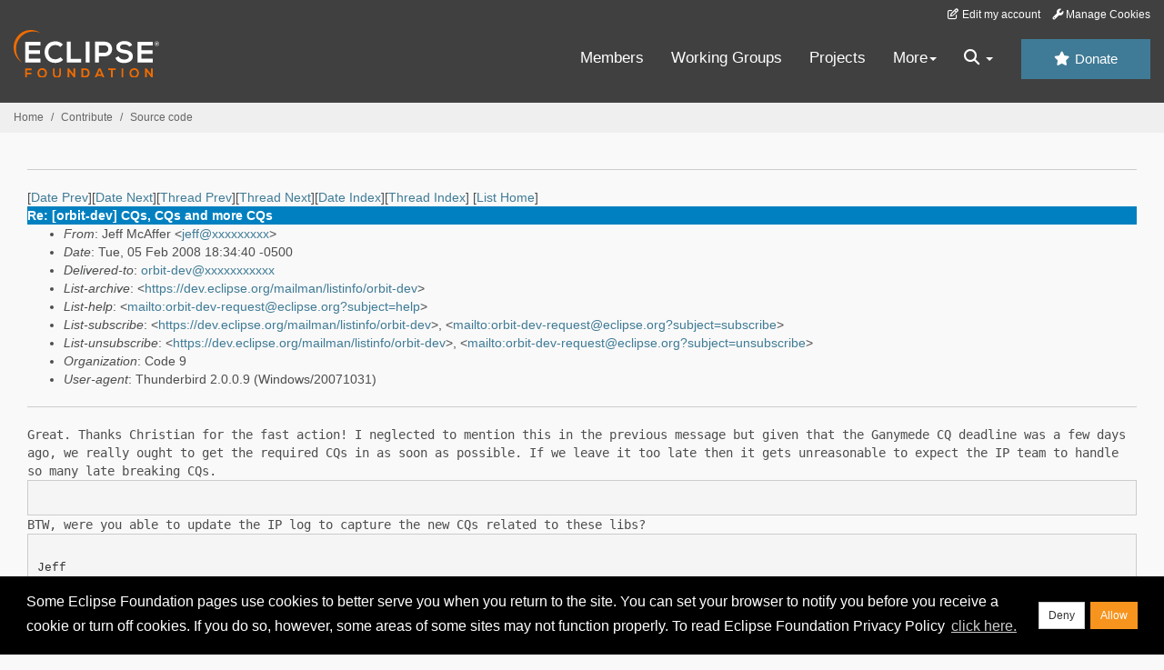

--- FILE ---
content_type: text/html
request_url: https://www.eclipse.org/lists/orbit-dev/msg00636.html
body_size: 6604
content:
<!-- MHonArc v2.6.19+ -->
<!--X-Subject: Re: [orbit&#45;dev] CQs, CQs and more CQs -->
<!--X-From-R13: Xrss [pOssre &#60;wrssNpbqr9.pbz> -->
<!--X-Date: Tue,  5 Feb 2008 18:34:44 &#45;0500 (EST) -->
<!--X-Message-Id: 47A8F290.4010103@code9.com -->
<!--X-Content-Type: text/plain -->
<!--X-Reference: 47A8D6AB.7050806@code9.com -->
<!--X-Reference: OF53B65EB2.344610BC&#45;ON852573E6.008011A8&#45;852573E6.00808397@ca.ibm.com -->
<!--X-Head-End-->
<!DOCTYPE HTML PUBLIC "-//W3C//DTD HTML//EN">
<HTML>
<HEAD>
<TITLE>Re: [orbit-dev] CQs, CQs and more CQs</TITLE>
<meta charset="UTF-8">
<link rel="stylesheet" href="/eclipse.org-common/themes/solstice/public/stylesheets/quicksilver.min.css" type="text/css">
<!-- Google Tag Manager (noscript) -->
<noscript><iframe src="https://www.googletagmanager.com/ns.html?id=GTM-5WLCZXC"
  height="0" width="0" style="display:none;visibility:hidden"></iframe></noscript>
<!-- End Google Tag Manager (noscript) -->    <a class="sr-only" href="#content">Skip to main content</a>
<header class="header-wrapper" id="header-wrapper">
  <div class="clearfix toolbar-container-wrapper">
    <div class="container-fluid">
      <div class="text-right toolbar-row row hidden-print">
        <div class="col-md-24 row-toolbar-col">
          <ul class="list-inline">
            <li><a href="https://accounts.eclipse.org/user/edit" class="" data-tab-destination="tab-profile"><i class="fa fa-edit fa-fw"></i> Edit my account</a></li>
            <li><a class="toolbar-link toolbar-manage-cookies dropdown-toggle"><i class="fa fa-wrench"></i> Manage Cookies</a></li>
          </ul>
        </div>
      </div>
    </div>
  </div>
  <div class="container-fluid">
    <div class="row" id="header-row">
      <div class="col-sm-8 col-md-6 col-lg-4" id="header-left">
        <div class="wrapper-logo-default"><a href="https://www.eclipse.org/"><img class="logo-eclipse-default hidden-xs" alt="Eclipse.org logo" width="160" src="//www.eclipse.org/eclipse.org-common/themes/solstice/public/images/logo/eclipse-foundation-white-orange.svg"/></a></div>
      </div>
      <div class="col-sm-19 col-md-20 margin-top-10" id="main-menu-wrapper">
        <div class="float-right hidden-xs" id="btn-call-for-action"><a href="https://www.eclipse.org/donate/" class="btn btn-huge btn-info"><i class="fa fa-star"></i> Donate</a></div>
        <div class="navbar yamm float-sm-right" id="main-menu">
          <div class="navbar-collapse collapse" id="navbar-main-menu">
            <ul class="nav navbar-nav">
              <li><a href="https://www.eclipse.org/membership/" target="_self">Members</a></li>
              <li><a href="https://www.eclipse.org/org/workinggroups/" target="_self">Working Groups</a></li>
              <li><a href="https://www.eclipse.org/projects/" target="_self">Projects</a></li>
              <li class="dropdown visible-xs">
                <a href="#" data-toggle="dropdown" class="dropdown-toggle">Community <b class="caret"></b></a>
                <ul class="dropdown-menu">
                  <li><a href="http://marketplace.eclipse.org">Marketplace</a></li>
                  <li><a href="http://events.eclipse.org">Events</a></li>
                  <li><a href="http://www.planeteclipse.org/">Planet Eclipse</a></li>
                  <li><a href="https://www.eclipse.org/community/eclipse_newsletter/">Newsletter</a></li>
                  <li><a href="https://www.youtube.com/user/EclipseFdn">Videos</a></li>
                  <li><a href="https://blogs.eclipse.org">Blogs</a></li>
                </ul>
              </li>
              <li class="dropdown visible-xs">
                <a href="#" data-toggle="dropdown" class="dropdown-toggle">Participate <b class="caret"></b></a>
                <ul class="dropdown-menu">
                  <li><a href="https://bugs.eclipse.org/bugs/">Report a Bug</a></li>
                  <li><a href="https://www.eclipse.org/forums/">Forums</a></li>
                  <li><a href="https://www.eclipse.org/mail/">Mailing Lists</a></li>
                  <li><a href="https://wiki.eclipse.org/">Wiki</a></li>
                  <li><a href="https://wiki.eclipse.org/IRC">IRC</a></li>
                  <li><a href="https://www.eclipse.org/org/research/">Research</a></li>
                </ul>
              </li>
              <li class="dropdown visible-xs">
                <a href="#" data-toggle="dropdown" class="dropdown-toggle">Eclipse IDE <b class="caret"></b></a>
                <ul class="dropdown-menu">
                  <li><a href="https://www.eclipse.org/downloads">Download</a></li>
                  <li><a href="https://www.eclipse.org/eclipseide">Learn More</a></li>
                  <li><a href="https://help.eclipse.org">Documentation</a></li>
                  <li><a href="https://www.eclipse.org/getting_started">Getting Started / Support</a></li>
                  <li><a href="https://www.eclipse.org/contribute/">How to Contribute</a></li>
                  <li><a href="https://www.eclipse.org/ide/">IDE and Tools</a></li>
                  <li><a href="https://www.eclipse.org/forums/index.php/f/89/">Newcomer Forum</a></li>
                </ul>
              </li>
              <!-- More -->
              <li class="dropdown eclipse-more hidden-xs">
                <a data-toggle="dropdown" class="dropdown-toggle" role="button">More<b class="caret"></b></a>
                <ul class="dropdown-menu">
                  <li>
                    <!-- Content container to add padding -->
                    <div class="yamm-content">
                      <div class="row">
                        <ul class="col-sm-8 list-unstyled">
                          <li>
                            <p><strong>Community</strong></p>
                          </li>
                          <li><a href="http://marketplace.eclipse.org">Marketplace</a></li>
                          <li><a href="http://events.eclipse.org">Events</a></li>
                          <li><a href="http://www.planeteclipse.org/">Planet Eclipse</a></li>
                          <li><a href="https://www.eclipse.org/community/eclipse_newsletter/">Newsletter</a></li>
                          <li><a href="https://www.youtube.com/user/EclipseFdn">Videos</a></li>
                          <li><a href="https://blogs.eclipse.org">Blogs</a></li>
                        </ul>
                        <ul class="col-sm-8 list-unstyled">
                          <li>
                            <p><strong>Participate</strong></p>
                          </li>
                          <li><a href="https://bugs.eclipse.org/bugs/">Report a Bug</a></li>
                          <li><a href="https://www.eclipse.org/forums/">Forums</a></li>
                          <li><a href="https://www.eclipse.org/mail/">Mailing Lists</a></li>
                          <li><a href="https://wiki.eclipse.org/">Wiki</a></li>
                          <li><a href="https://wiki.eclipse.org/IRC">IRC</a></li>
                          <li><a href="https://www.eclipse.org/org/research/">Research</a></li>
                        </ul>
                        <ul class="col-sm-8 list-unstyled">
                          <li>
                            <p><strong>Eclipse IDE</strong></p>
                          </li>
                          <li><a href="https://www.eclipse.org/downloads">Download</a></li>
                          <li><a href="https://www.eclipse.org/eclipseide">Learn More</a></li>
                          <li><a href="https://help.eclipse.org">Documentation</a></li>
                          <li><a href="https://www.eclipse.org/getting_started">Getting Started / Support</a></li>
                          <li><a href="https://www.eclipse.org/contribute/">How to Contribute</a></li>
                          <li><a href="https://www.eclipse.org/ide/">IDE and Tools</a></li>
                          <li><a href="https://www.eclipse.org/forums/index.php/f/89/">Newcomer Forum</a></li>
                        </ul>
                      </div>
                    </div>
                  </li>
                </ul>
              </li>
              <li class="dropdown eclipse-more main-menu-search">
                <a data-toggle="dropdown" class="dropdown-toggle" role="button"><i class="fa fa-search"></i> <b class="caret"></b></a>
                <ul class="dropdown-menu">
                  <li>
                    <!-- Content container to add padding -->
                    <div class="yamm-content">
                      <div class="row">
                        <div class="col-sm-24">
                          <p>Search</p>
                          <div class="row">
                            <div class="col-md-24">
                              <div id="custom-search-form" class="reset-box-sizing">
                                <script>
                                  (function() {
                                    var cx = '011805775785170369411:p3ec0igo0qq';
                                    var gcse = document.createElement('script');
                                    gcse.type = 'text/javascript';
                                    gcse.async = true;
                                    gcse.src = (document.location.protocol == 'https:' ? 'https:' : 'http:') +
                                    '//cse.google.com/cse.js?cx=' + cx;
                                    var s = document.getElementsByTagName('script')[0];
                                    s.parentNode.insertBefore(gcse, s);
                                  })();
                                </script>
                                <gcse:searchbox-only gname="main" resultsUrl="https://www.eclipse.org/home/search.php"></gcse:searchbox-only>
                              </div>
                            </div>
                          </div>
                        </div>
                      </div>
                    </div>
                  </li>
                </ul>
              </li>
            </ul>
          </div>
          <div class="navbar-header">
            <button type="button" class="navbar-toggle" data-toggle="collapse" data-target="#navbar-main-menu">
            <span class="sr-only">Toggle navigation</span>
            <span class="icon-bar"></span>
            <span class="icon-bar"></span>
            <span class="icon-bar"></span>
            <span class="icon-bar"></span>
            </button>
            <div class="wrapper-logo-mobile"><a class="navbar-brand visible-xs" href="https://www.eclipse.org/"><img class="logo-eclipse-default-mobile img-responsive" alt="Eclipse.org logo" width="160" src="//www.eclipse.org/eclipse.org-common/themes/solstice/public/images/logo/eclipse-foundation-white-orange.svg"/></a></div>
          </div>
        </div>
      </div>
    </div>
  </div>
</header>
<section class="default-breadcrumbs hidden-print breadcrumbs-default-margin" id="breadcrumb">
  <div class="container-fluid">
    <h3 class="sr-only">Breadcrumbs</h3>
    <div class="row">
      <div class="col-sm-24">
        <ol class="breadcrumb">
          <li><a href="https://www.eclipse.org/">Home</a></li>
          <li><a href="https://www.eclipse.org/contribute/">Contribute</a></li>
          <li><a href="/c/">Source code</a></li>
        </ol>
      </div>
    </div>
  </div>
</section>
<!-- /#breadcrumb -->
<main>
<div class="container-fluid legacy-page" id="novaContent">
<div class="col-md-24">

</HEAD>
<BODY>
<!--X-Body-Begin-->
<!--X-User-Header-->
<!--X-User-Header-End-->
<!--X-TopPNI-->
<hr>
[<a href="msg00635.html">Date Prev</a>][<a href="msg00637.html">Date Next</a>][<a href="msg00635.html">Thread Prev</a>][<a href="msg00637.html">Thread Next</a>][<a href="mail51.html#00636">Date Index</a>][<a href="thrd50.html#00636">Thread Index</a>]
<!--X-TopPNI-End-->
<!--X-MsgBody-->
<!--X-Subject-Header-Begin-->
[<a href="https://www.eclipse.org/mailman/listinfo/orbit-dev">List Home</a>]
<table border=0 cellspacing=5 cellpadding=2 width="100%">
<tr>
<td align=left valign=top colspan="3" bgcolor="#0080c0"><b><font color="#ffffff" face="Arial,Helvetica">
Re: [orbit-dev] CQs, CQs and more CQs
</font></b></td>
</tr>
</table>
<!--X-Subject-Header-End-->
<!--X-Head-of-Message-->
<ul>
<li><em>From</em>: Jeff McAffer &lt;<a href="mailto:jeff@DOMAIN.HIDDEN">jeff@xxxxxxxxx</a>&gt;</li>
<li><em>Date</em>: Tue, 05 Feb 2008 18:34:40 -0500</li>
<li><em>Delivered-to</em>: <a href="mailto:orbit-dev@DOMAIN.HIDDEN">orbit-dev@xxxxxxxxxxx</a></li>
<li><em>List-archive</em>: &lt;<a href="https://dev.eclipse.org/mailman/listinfo/orbit-dev">https://dev.eclipse.org/mailman/listinfo/orbit-dev</a>&gt;</li>
<li><em>List-help</em>: &lt;<a href="mailto:orbit-dev-request@eclipse.org?subject=help">mailto:orbit-dev-request@eclipse.org?subject=help</a>&gt;</li>
<li><em>List-subscribe</em>: &lt;<a href="https://dev.eclipse.org/mailman/listinfo/orbit-dev">https://dev.eclipse.org/mailman/listinfo/orbit-dev</a>&gt;,	&lt;<a href="mailto:orbit-dev-request@eclipse.org?subject=subscribe">mailto:orbit-dev-request@eclipse.org?subject=subscribe</a>&gt;</li>
<li><em>List-unsubscribe</em>: &lt;<a href="https://dev.eclipse.org/mailman/listinfo/orbit-dev">https://dev.eclipse.org/mailman/listinfo/orbit-dev</a>&gt;,	&lt;<a href="mailto:orbit-dev-request@eclipse.org?subject=unsubscribe">mailto:orbit-dev-request@eclipse.org?subject=unsubscribe</a>&gt;</li>
<li><em>Organization</em>: Code 9</li>
<li><em>User-agent</em>: Thunderbird 2.0.0.9 (Windows/20071031)</li>
</ul>
<!--X-Head-of-Message-End-->
<!--X-Head-Body-Sep-Begin-->
<hr>
<!--X-Head-Body-Sep-End-->
<!--X-Body-of-Message-->
<tt>Great.  Thanks Christian for the fast action! 
</tt><tt>
</tt><tt>I neglected to mention this in the previous message but given that the 
</tt><tt>Ganymede CQ deadline was a few days ago, we really ought to get the 
</tt><tt>required CQs in as soon as possible.  If we leave it too late then it 
</tt><tt>gets unreasonable to expect the IP team to handle so many late breaking CQs.
</tt><pre style="margin: 0em;">

</pre><tt>BTW, were you able to update the IP log to capture the new CQs related 
</tt><tt>to these libs?
</tt><pre style="margin: 0em;">

Jeff

Christian Damus wrote:
</pre><blockquote style="border-left: #5555EE solid 0.2em; margin: 0em; padding-left: 0.85em"><pre style="margin: 0em;">
Hi, Jeff,

Thanks for the friendly kick in the pants.

The following three new CQs will together account for 18 more bundles:

Batik 1.6:
<a  rel="nofollow" href="http://dev.eclipse.org/ipzilla/show_bug.cgi?id=2070">http://dev.eclipse.org/ipzilla/show_bug.cgi?id=2070</a>

LPG Java Runtime 1.0:
<a  rel="nofollow" href="http://dev.eclipse.org/ipzilla/show_bug.cgi?id=2071">http://dev.eclipse.org/ipzilla/show_bug.cgi?id=2071</a>

LPG Java Runtime 1.1:
<a  rel="nofollow" href="http://dev.eclipse.org/ipzilla/show_bug.cgi?id=2072">http://dev.eclipse.org/ipzilla/show_bug.cgi?id=2072</a>

Cheers,

Christian




Christian W. Damus
Component Lead, Eclipse OCL and EMF MQ/MT/VF
IBM Rational Sofware


</pre><tt>                                                                           
</tt><tt>             Jeff McAffer                                                  
</tt><tt>             &lt;jeff@xxxxxxxxx&gt;                                              
</tt><tt>             Sent by:                                                   To 
</tt><tt>             orbit-dev-bounces         orbit-dev@xxxxxxxxxxx               
</tt><tt>             @eclipse.org                                               cc 
</tt><tt>                                                                           
</tt><tt>                                                                   Subject 
</tt><tt>             02/05/2008 04:35          [orbit-dev] CQs, CQs and more CQs   
</tt><tt>             PM                                                            
</tt><tt>                                                                           
</tt><tt>                                                                           
</tt><tt>             Please respond to                                             
</tt><tt>              Orbit Developer                                              
</tt><tt>                discussion                                                 
</tt><tt>             &lt;orbit-dev@eclips                                             
</tt><tt>                  e.org&gt;                                                   
</tt><tt>                                                                           
</tt><tt>                                                                           
</tt><tt>
</tt><pre style="margin: 0em;">



If you are responsible for a bundle in Orbit then this message concerns
you.  If you are not, you might want to read on anyway to get some more
IP insight ...

Fact:  Each project consuming a third-party library MUST enter a CQ for
that library for that project regardless of whether or not that library
is already in use approved for use in another project.

Fact: There are currently 31 FIXED (i.e., approved) CQs attributed to
the Orbit project

<a  rel="nofollow" href="https://dev.eclipse.org/ipzilla/buglist.cgi?query_format=advanced&amp;short_desc_type=allwordssubstr&amp;short_desc=&amp;product=tools&amp;component=tools.orbit&amp;long_desc_type=substring&amp;long_desc=&amp;bug_file_loc_type=allwordssubstr&amp;bug_file_loc=&amp;keywords_type=allwords&amp;keywords=&amp;bug_status=RESOLVED&amp;resolution=FIXED&amp;emailassigned_to1=1&amp;emailtype1=substring&amp;email1=&amp;emailassigned_to2=1&amp;emailreporter2=1&amp;emailcc2=1&amp;emailtype2=substring&amp;email2=&amp;bugidtype=include&amp;bug_id=&amp;chfieldfrom=&amp;chfieldto=Now&amp;chfieldvalue=&amp;cmdtype=doit&amp;order=Reuse">https://dev.eclipse.org/ipzilla/buglist.cgi?query_format=advanced&amp;short_desc_type=allwordssubstr&amp;short_desc=&amp;product=tools&amp;component=tools.orbit&amp;long_desc_type=substring&amp;long_desc=&amp;bug_file_loc_type=allwordssubstr&amp;bug_file_loc=&amp;keywords_type=allwords&amp;keywords=&amp;bug_status=RESOLVED&amp;resolution=FIXED&amp;emailassigned_to1=1&amp;emailtype1=substring&amp;email1=&amp;emailassigned_to2=1&amp;emailreporter2=1&amp;emailcc2=1&amp;emailtype2=substring&amp;email2=&amp;bugidtype=include&amp;bug_id=&amp;chfieldfrom=&amp;chfieldto=Now&amp;chfieldvalue=&amp;cmdtype=doit&amp;order=Reuse</a>


Fact: We ship about 90 actual binary bundles out of Orbit (the rest are
the corresponding source)

Fact: Shipped - Approved should = 0

Fact: 90 - 31 != 0

So, what do we do.  In many cases the situation is simple, the bundles
in Orbit have CQs but the CQs are for some other project.  To fix that
situation we simply enter CQs for Orbit that &quot;piggyback&quot; off the
original CQ.  That will account for much of the difference.

The others likely are not in the IP log yet

<a  rel="nofollow" href="http://download.eclipse.org/tools/orbit/downloads/drops/S20080203062035/iplog-S20080203062035.html">http://download.eclipse.org/tools/orbit/downloads/drops/S20080203062035/iplog-S20080203062035.html</a>

This requires the person responsible for the bundle in Orbit to enter a
CQ or find a corresponding CQ and piggyback off it.  In most cases I
expect there will already be a CQ to piggyback so it should be easy.

There will be a few left over that we'll have to deal with but lets see
how that looks once we have covered all the easy ones.

As a motivator we will have to remove from Orbit any bundles that do not
have IP log entries complete with CQs by M6 -1 (here I mean the Eclipse
project M6 (March 28). For those without a calendar, M6 -1 is EclipseCon
week so if you own a bundle and are going to EclipseCon, you'd best get
your bundles/CQs/IPlog entries in order before then.  Why delay?  Do it
now!

Questions and comments to this list please.
Jeff

_______________________________________________
orbit-dev mailing list
orbit-dev@xxxxxxxxxxx
<a  rel="nofollow" href="https://dev.eclipse.org/mailman/listinfo/orbit-dev">https://dev.eclipse.org/mailman/listinfo/orbit-dev</a>


_______________________________________________
orbit-dev mailing list
orbit-dev@xxxxxxxxxxx
<a  rel="nofollow" href="https://dev.eclipse.org/mailman/listinfo/orbit-dev">https://dev.eclipse.org/mailman/listinfo/orbit-dev</a>
</pre><tt>  
</tt></blockquote><pre style="margin: 0em;">

</pre>
<!--X-Body-of-Message-End-->
<!--X-MsgBody-End-->
<!--X-Follow-Ups-->
<hr>
<ul><li><strong>Follow-Ups</strong>:
<ul>
<li><strong><a name="00637" href="msg00637.html">Re: [orbit-dev] CQs, CQs and more CQs</a></strong>
<ul><li><em>From:</em> Christian Damus</li></ul></li>
</ul></li></ul>
<!--X-Follow-Ups-End-->
<!--X-References-->
<ul><li><strong>References</strong>:
<ul>
<li><strong><a name="00634" href="msg00634.html">[orbit-dev] CQs, CQs and more CQs</a></strong>
<ul><li><em>From:</em> Jeff McAffer</li></ul></li>
<li><strong><a name="00635" href="msg00635.html">Re: [orbit-dev] CQs, CQs and more CQs</a></strong>
<ul><li><em>From:</em> Christian Damus</li></ul></li>
</ul></li></ul>
<!--X-References-End-->
<!--X-BotPNI-->
<ul>
<li>Prev by Date:
<strong><a href="msg00635.html">Re: [orbit-dev] CQs, CQs and more CQs</a></strong>
</li>
<li>Next by Date:
<strong><a href="msg00637.html">Re: [orbit-dev] CQs, CQs and more CQs</a></strong>
</li>
<li>Previous by thread:
<strong><a href="msg00635.html">Re: [orbit-dev] CQs, CQs and more CQs</a></strong>
</li>
<li>Next by thread:
<strong><a href="msg00637.html">Re: [orbit-dev] CQs, CQs and more CQs</a></strong>
</li>
<li>Index(es):
<ul>
<li><a href="mail51.html#00636"><strong>Date</strong></a></li>
<li><a href="thrd50.html#00636"><strong>Thread</strong></a></li>
</ul>
</li>
</ul>

<!--X-BotPNI-End-->
<!--X-User-Footer-->
<!--X-User-Footer-End-->
</div>
</div>
</main>
<p id="back-to-top">
  <a class="visible-xs" href="#top">Back to the top</a>
</p>
<footer id="solstice-footer">
  <div class="container">
    <div class="row">
      <section class="col-sm-6 hidden-print" id="footer-eclipse-foundation">
        <h2 class="section-title">Eclipse Foundation</h2>
        <ul class="nav">
          <li><a href="https://www.eclipse.org/org/">About Us</a></li>
          <li><a href="https://www.eclipse.org/org/foundation/contact.php">Contact Us</a></li>
          <li><a href="https://www.eclipse.org/donate">Donate</a></li>
          <li><a href="https://www.eclipse.org/org/documents/">Governance</a></li>
          <li><a href="https://www.eclipse.org/artwork/">Logo and Artwork</a></li>
          <li><a href="https://www.eclipse.org/org/foundation/directors.php">Board of Directors</a></li>
        </ul>
      </section>
      <section class="col-sm-6 hidden-print" id="footer-legal">
        <h2 class="section-title">Legal</h2>
        <ul class="nav">
          <li><a href="https://www.eclipse.org/legal/privacy.php">Privacy Policy</a></li>
          <li><a href="https://www.eclipse.org/legal/termsofuse.php">Terms of Use</a></li>
          <li><a href="https://www.eclipse.org/legal/copyright.php">Copyright Agent</a></li>
          <li><a href="https://www.eclipse.org/legal/epl-2.0/">Eclipse Public License</a></li>
          <li><a href="https://www.eclipse.org/legal/">Legal Resources</a></li>
        </ul>
      </section>
      <section class="col-sm-6 hidden-print" id="footer-useful-links">
        <h2 class="section-title">Useful Links</h2>
        <ul class="nav">
          <li><a href="https://bugs.eclipse.org/bugs/">Report a Bug</a></li>
          <li><a href="//help.eclipse.org/">Documentation</a></li>
          <li><a href="https://www.eclipse.org/contribute/">How to Contribute</a></li>
          <li><a href="https://www.eclipse.org/mail/">Mailing Lists</a></li>
          <li><a href="https://www.eclipse.org/forums/">Forums</a></li>
          <li><a href="//marketplace.eclipse.org">Marketplace</a></li>
        </ul>
      </section>
      <section class="col-sm-6 hidden-print" id="footer-other">
        <h2 class="section-title">Other</h2>
        <ul class="nav">
          <li><a href="https://www.eclipse.org/ide/">IDE and Tools</a></li>
          <li><a href="https://www.eclipse.org/projects">Community of Projects</a></li>
          <li><a href="https://www.eclipse.org/org/workinggroups/">Working Groups</a></li>
          <li><a href="https://www.eclipse.org/org/research/">Research@Eclipse</a></li>
          <li><a href="https://www.eclipse.org/security/">Report a Vulnerability</a></li>
          <li><a href="https://status.eclipse.org">Service Status</a></li>
        </ul>
      </section>
      <div class="col-sm-24 margin-top-20">
        <div class="row">
          <div id="copyright" class="col-md-16">
            <p id="copyright-text">Copyright &copy; Eclipse Foundation, Inc. All Rights Reserved.</p>
          </div>
          <div class="col-md-8 social-media">
            <ul class="list-inline">
              <li>
                <a class="social-media-link fa-stack fa-lg" href="https://twitter.com/EclipseFdn">
                <i class="fa fa-circle-thin fa-stack-2x"></i>
                <i class="fa fa-twitter fa-stack-1x"></i>
                </a>
              </li>
              <li>
                <a class="social-media-link fa-stack fa-lg" href="https://www.facebook.com/eclipse.org">
                <i class="fa fa-circle-thin fa-stack-2x"></i>
                <i class="fa fa-facebook fa-stack-1x"></i>
                </a>
              </li>
              <li>
                <a class="social-media-link fa-stack fa-lg" href="https://www.youtube.com/user/EclipseFdn">
                <i class="fa fa-circle-thin fa-stack-2x"></i>
                <i class="fa fa-youtube fa-stack-1x"></i>
                </a>
              </li>
              <li>
                <a class="social-media-link fa-stack fa-lg" href="https://www.linkedin.com/company/eclipse-foundation">
                <i class="fa fa-circle-thin fa-stack-2x"></i>
                <i class="fa fa-linkedin fa-stack-1x"></i>
                </a>
              </li>
            </ul>
          </div>
        </div>
      </div>
      <a href="#" class="scrollup">Back to the top</a>
    </div>
  </div>
</footer>
<!-- Placed at the end of the document so the pages load faster -->
<script src="https://www.eclipse.org/eclipse.org-common/themes/solstice/public/javascript/main.min.js?var=1.3"></script>

</body>
</html>
